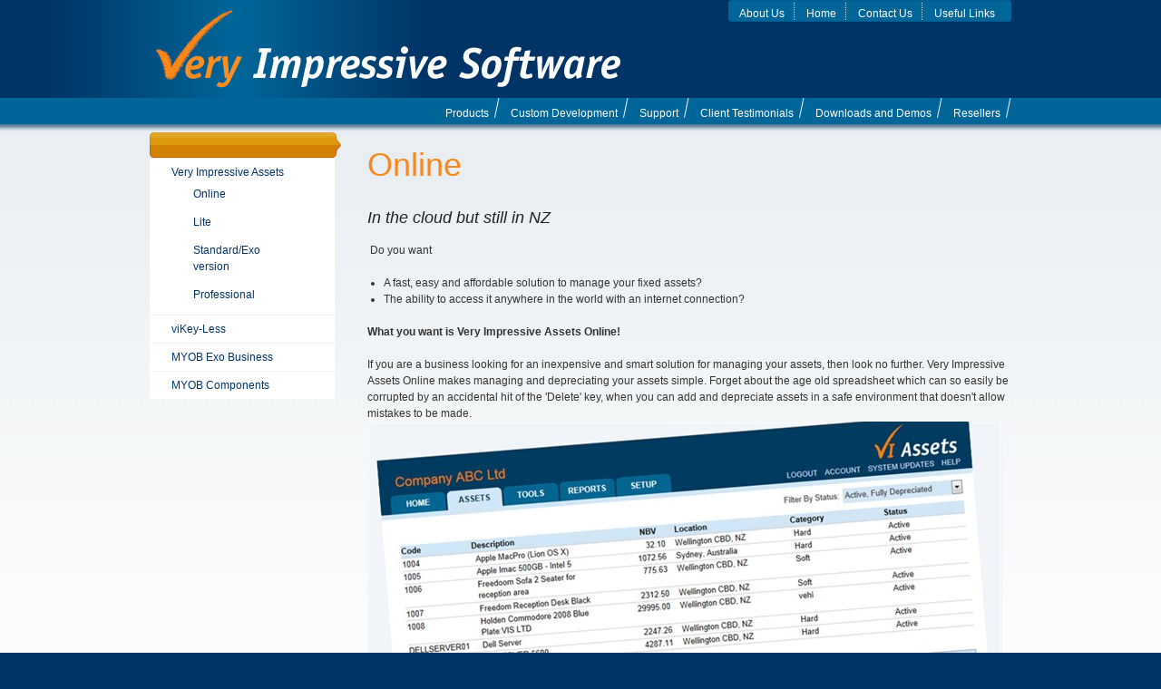

--- FILE ---
content_type: text/html; charset=utf-8
request_url: https://www.veryimpressivesoftware.co.nz/products/very-impressive-assets/online.aspx
body_size: 4613
content:

 <!DOCTYPE HTML PUBLIC "-//W3C//DTD HTML 4.01 Transitional//EN"
    "http://www.w3.org/TR/html4/loose.dtd">
<html lang="en">
<head>
  <meta name="google-site-verification" content="KeW_UP27zA537sMRHE71FVDKLIwvMgw63m5eDG29rk0" />
  <meta name="description" content="Fixed Assets Management Software for New Zealand and Australian Depreciation. Free 30 day trial available!" />
  <meta name="keywords" content="fixed asset management, fixed asset standalone, new zealand depreciation, australian depreciation, fixed asset depreciation, fixed assets register,
integrated to myob, integrated to exo business, integrated to accountright, integrated to premier,
asset tracking,
asset managing, calculating depreciation,
uses straight line,
uses dimishing value,
fixed asset maintenance scheduler, asset solution new zealand, fixed asset register, fixed assets software, good fixed asset, good assets software" />
<title>
Online  </title>

  <link rel="stylesheet" href="/css/VIMain_sifr.css" type="text/css">

  <!--<link rel="alternate" type="application/rss+xml" title="Very Impressive Software &raquo; Feed" href="http://veryimpressivesoftware.co.nz/feed/" />
<link rel="alternate" type="application/rss+xml" title="Very Impressive Software &raquo; Comments Feed" href="http://veryimpressivesoftware.co.nz/comments/feed/" />
<link rel="alternate" type="application/rss+xml" title="Very Impressive Software &raquo; Home Comments Feed" href="http://veryimpressivesoftware.co.nz/home/feed/" />
<link rel="EditURI" type="application/rsd+xml" title="RSD" href="http://veryimpressivesoftware.co.nz/xmlrpc.php?rsd" />
<link rel="wlwmanifest" type="application/wlwmanifest+xml" href="http://veryimpressivesoftware.co.nz/wp-includes/wlwmanifest.xml" /> 
<link rel='index' title='Very Impressive Software' href='http://veryimpressivesoftware.co.nz/' />
<link rel='prev' title='About Us' href='http://veryimpressivesoftware.co.nz/about/' />
<link rel='next' title='Products' href='http://veryimpressivesoftware.co.nz/products/' />
<link rel='canonical' href='http://veryimpressivesoftware.co.nz/' />-->

  <!--[if IE 6]>
    <script src="/VIS/scripts/DD_belatedPNG_0.0.8a-min.js" type="text/javascript">
    </script>
    <script>
      DD_belatedPNG.fix('#VIS img');
    </script>
    <link type="text/css" rel="stylesheet" href="/VIS/stylesheets/ie.css" />
  <![endif]-->
  
  <link type="text/css" rel="stylesheet" href="/css/VIMAIN_forms.css" />
  <link type="text/css" rel="stylesheet" href="/css/VIMAIN_screen.css" />
  <meta http-equiv="Content-Type" content="text/html; charset=UTF-8" />
  <script src="/scripts/libs/jquery-1.6.2.min.js" type="text/javascript"></script>
   <script type="text/javascript" src="/scripts/jquery.validate.min.js"></script>
        <script type="text/javascript" src="/scripts/jquery.form.js"></script>
        <script type="text/javascript" src="/scripts/contourform.js"></script>
       
  <script type="text/javascript">

  var _gaq = _gaq || [];
  _gaq.push(['_setAccount', 'UA-31488916-1']);
  _gaq.push(['_trackPageview']);

  (function() {
    var ga = document.createElement('script'); ga.type = 'text/javascript'; ga.async = true;
    ga.src = ('https:' == document.location.protocol ? 'https://ssl' : 'http://www') + '.google-analytics.com/ga.js';
    var s = document.getElementsByTagName('script')[0]; s.parentNode.insertBefore(ga, s);
  })();

</script>

</head>
<body>
      <div id="hat" class="">
    <div id="hat-liner">
      <div id="scarf">    
        <div id="header">
          <div id="quicklinks-wrapper">
                            <ul id="quicklinks">
                  <li class="">
                    <a href="https://www.veryimpressivesoftware.co.nz/about-us.aspx">About Us</a>
                  </li>
                  <li class="">
                    <a href="https://www.veryimpressivesoftware.co.nz/home.aspx">Home</a>
                  </li>
                  <li class="">
                    <a href="https://www.veryimpressivesoftware.co.nz/contact-us.aspx">Contact Us</a>
                  </li>
                  <li class="last">
                    <a href="https://www.veryimpressivesoftware.co.nz/useful-links.aspx">Useful Links</a>
                  </li>
                </ul>
</div>
            
            <a id="VIS" href="/">
              <img src="/img/vis/logo.png" alt="Very Impressive Software"/>
            </a>

                            <ul id="navigation">
                  <li class="selected">
                    <a href="https://www.veryimpressivesoftware.co.nz/products.aspx">Products</a>
                  </li>
                  <li>
                    <a href="https://www.veryimpressivesoftware.co.nz/custom-development.aspx">Custom Development</a>
                  </li>
                  <li>
                    <a href="https://www.veryimpressivesoftware.co.nz/support.aspx">Support</a>
                  </li>
                  <li>
                    <a href="https://www.veryimpressivesoftware.co.nz/client-testimonials.aspx">Client Testimonials</a>
                  </li>
                  <li>
                    <a href="https://www.veryimpressivesoftware.co.nz/downloads-and-demos.aspx">Downloads and Demos</a>
                  </li>
                  <li>
                    <a href="https://www.veryimpressivesoftware.co.nz/resellers.aspx">Resellers</a>
                  </li>
                </ul>

        </div>
      </div>
    </div>
  </div>
  
    <div id="jacket" class="">
    
      
  <div id="johns">    
    
      
               
        
      
      
        <div id="sidebar">
                           <ul id="products"  >
                     <li >
                        <a href="https://www.veryimpressivesoftware.co.nz/products/very-impressive-assets.aspx"  class="selected">Very Impressive Assets</a>
                                       <ul class="child"  >
                     <li class="page">
                        <a href="https://www.veryimpressivesoftware.co.nz/products/very-impressive-assets/online.aspx"  class="selected">Online</a>
                        
                      </li>
                     <li class="page">
                        <a href="https://www.veryimpressivesoftware.co.nz/products/very-impressive-assets/lite.aspx" >Lite</a>
                        
                      </li>
                     <li class="page">
                        <a href="https://www.veryimpressivesoftware.co.nz/products/very-impressive-assets/standardexo-version.aspx" >Standard/Exo version</a>
                        
                      </li>
                     <li class="page">
                        <a href="https://www.veryimpressivesoftware.co.nz/products/very-impressive-assets/professional.aspx" >Professional</a>
                        
                      </li>
             </ul>

                      </li>
                     <li >
                        <a href="https://www.veryimpressivesoftware.co.nz/products/vikey-less.aspx" >viKey-Less</a>
                        
                      </li>
                     <li >
                        <a href="https://www.veryimpressivesoftware.co.nz/products/myob-exo-business.aspx" >MYOB Exo Business</a>
                        
                      </li>
                     <li >
                        <a href="https://www.veryimpressivesoftware.co.nz/products/myob-components.aspx" >MYOB Components</a>
                                       <ul class="child" style="display:none;" >
                     <li class="page">
                        <a href="https://www.veryimpressivesoftware.co.nz/products/myob-components/very-impressive-importer.aspx" >Very Impressive Importer</a>
                        
                      </li>
                     <li class="page">
                        <a href="https://www.veryimpressivesoftware.co.nz/products/myob-components/e-invoicing,-for-your-edi-processing-to-retail-chains.aspx" >e-Invoicing, for your EDI processing to Retail Chains</a>
                        
                      </li>
                     <li class="page">
                        <a href="https://www.veryimpressivesoftware.co.nz/products/myob-components/very-impressive-exostore.aspx" >Very Impressive ExoStore</a>
                        
                      </li>
                     <li class="page">
                        <a href="https://www.veryimpressivesoftware.co.nz/products/myob-components/xenonet.aspx" >Xeno.Net</a>
                        
                      </li>
                     <li class="page">
                        <a href="https://www.veryimpressivesoftware.co.nz/products/myob-components/xenoweb.aspx" >Xeno.WEB</a>
                        
                      </li>
                     <li class="page">
                        <a href="https://www.veryimpressivesoftware.co.nz/products/myob-components/very-impressive-reposter.aspx" >Very Impressive RePoster</a>
                        
                      </li>
                     <li class="page">
                        <a href="https://www.veryimpressivesoftware.co.nz/products/myob-components/starfreestar-exo-exchange-rate-importer.aspx" >*FREE* Exo Exchange Rate Importer</a>
                        
                      </li>
                     <li class="page">
                        <a href="https://www.veryimpressivesoftware.co.nz/products/myob-components/itq2fin.aspx" >ITQ2Fin</a>
                        
                      </li>
             </ul>

                      </li>
             </ul>
      
        </div>
        <br/>
        <div id="content">
          
          
        <h1>Online</h1>
    
<p>&nbsp;</p>

<h3><em>In the cloud but still in NZ</em></h3>

<p>&nbsp;Do you want</p>

<ul>
<li>A fast, easy and affordable solution to manage your fixed
assets?</li>

<li>The ability to access it anywhere in the world with an internet
connection?</li>
</ul>

<p><strong>What you want is Very Impressive Assets
Online!</strong></p>

<p>If you are a business looking for an inexpensive and smart
solution for managing your assets, then look no further. Very
Impressive Assets&nbsp;Online makes managing and depreciating your
assets simple. Forget about the age old spreadsheet which can so
easily be corrupted by an accidental hit of the 'Delete' key, when
you can add and depreciate assets in a safe environment that
doesn't allow mistakes to be made.&nbsp;<img src="/media/237930/onlinemain_700x495.jpg"  width="700"  height="495" alt="OnlineMain" style="float: left;"/></p>

<p>&nbsp;</p>

<p>&nbsp;</p>

<p>&nbsp;</p>

<p>&nbsp;</p>

<p>&nbsp;</p>

<p>&nbsp;</p>

<p>&nbsp;</p>

<p>&nbsp;</p>

<p>&nbsp;</p>

<p>&nbsp;</p>

<p>&nbsp;</p>

<p>&nbsp;</p>

<p>&nbsp;</p>

<p>&nbsp;</p>

<p>Being cloud based provides secure data storage for your data
even after an unforeseen event. You don't have to worry about
backing up the database externally - we do that for you. Backups
can be done at the click of a button and will be one automatically
before each period end; this also means restoring a database
is&nbsp;just as easy; one click of a button and you can be taken
back to any point in time. The other great benefit of having your
assets online is that you can easily give&nbsp;access to your
accountants without the need to send files around.</p>

<p style="text-align: justify;"><strong>How Online
Works</strong><br />
 Simply populate your company with locations and categories and
away you go. Assets are listed with their current Net Book Value so
you can&nbsp;see at a glance what your assets are worth. The
listing can be filtered by status so you can easily view only those
active, fully depreciated or disposed&nbsp;assets at a time.<br />
<br />
 &nbsp;&nbsp;&nbsp;&nbsp;&nbsp;&nbsp;<img src="/media/236968/online_pend.png" width="271" height="201" alt="OnlinePEnd"/>&nbsp;&nbsp;&nbsp;&nbsp;&nbsp;&nbsp;&nbsp;&nbsp;&nbsp;&nbsp;&nbsp;&nbsp;&nbsp;&nbsp;&nbsp;&nbsp;&nbsp;&nbsp;&nbsp;</p>

<h6>&nbsp;<strong>Features &amp; Benefits&nbsp;&nbsp;</strong>
&nbsp;&nbsp;</h6>

<ul>
<li>Easy to Use</li>

<li>Available nearly all the time (we will do maintenance on the
system sometimes)</li>

<li>Inbuilt backup and restore functionality</li>

<li>Cloud based so can be accessed anywhere in the world when
connected to the internet</li>

<li>Unlimited number of assets, locations and categories</li>

<li>Unlimited numbers of users (you, your accountant, your bank,
your shareholders)</li>

<li>Standard reports can be run at anytime</li>

<li>Affordable - You get all of the above for just at $15 (incl.
GST) a month per company!</li>
</ul>

<h3>&nbsp;<img src="/media/236973/online_restore.png" width="329" height="215" alt="OnlineRestore" style="float: left;"/></h3>

<h3>&nbsp;</h3>

<h3>&nbsp;</h3>

<h3>&nbsp;</h3>

<h3>&nbsp;</h3>

<h3>&nbsp;</h3>

<h3>&nbsp;</h3>

<h3><strong>For&nbsp;more information&nbsp;please follow this
link:&nbsp;<a
href="http://www.viassets.co.nz/">www.viassets.co.nz</a></strong></h3>



         </div>

  </div>

    </div>
    

    <div id="shoes">
        <div id="socks">
            <div id="footer">
                <div id="navigation-repeat">
                  
                  <h2>VIS</h2>
                                        <ul>
                        <li>
                          <a href="https://www.veryimpressivesoftware.co.nz/client-testimonials.aspx">Client Testimonials</a>
                        </li>
                        <li class="selected">
                          <a href="https://www.veryimpressivesoftware.co.nz/products.aspx">Products</a>
                        </li>
                        <li>
                          <a href="https://www.veryimpressivesoftware.co.nz/support.aspx">Support</a>
                        </li>
                      </ul>
              
                </div>      
              
                <div id="contact">
                   <h2>Get In Touch</h2>
                                               <ul >
                        <li>
                          <a href="https://www.veryimpressivesoftware.co.nz/about-us.aspx">About Us</a>
                        </li>
                        <li>
                          <a href="https://www.veryimpressivesoftware.co.nz/contact-us.aspx">Contact Us</a>
                        </li>
                      </ul>
               
                </div>
              
                <div id="legal">
                  <h2>Legal</h2>
                                        <ul >
                        <li>
                          <a href="https://www.veryimpressivesoftware.co.nz/disclaimer.aspx">Disclaimer</a>
                        </li>
                        <li>
                          <a href="https://www.veryimpressivesoftware.co.nz/privacy-policy.aspx">Privacy Policy</a>
                        </li>
                      </ul>

                </div>
              
                <div id="copyright">
                  <p>Copyright &copy; 2012 <br/>
                  Very Impressive Software All rights reserved</p>
                </div>
            </div>
        </div>
    </div>
    </body>
    <script src="/scripts/sifr.js" type="text/javascript"></script>
  <script>
    var font_dir = "../../../../VIS/" ;
  </script>
  
  <script src="/scripts/sifr-config.js" type="text/javascript"></script>
</html>




--- FILE ---
content_type: text/css
request_url: https://www.veryimpressivesoftware.co.nz/css/VIMain_sifr.css
body_size: 1006
content:
/*****************************************************************************
scalable Inman Flash Replacement (sIFR) version 3.

Copyright 2006 – 2008 Mark Wubben, <http://novemberborn.net/>

Older versions:
* IFR by Shaun Inman
* sIFR 1.0 by Mike Davidson, Shaun Inman and Tomas Jogin
* sIFR 2.0 by Mike Davidson, Shaun Inman, Tomas Jogin and Mark Wubben

See also <http://novemberborn.net/sifr3> and <http://wiki.novemberborn.net/sifr3>.

This software is licensed and provided under the CC-GNU LGPL.
See <http://creativecommons.org/licenses/LGPL/2.1/>
*****************************************************************************/

@media screen {
  .sIFR-flash {
    visibility: visible !important;
    margin: 0;
    padding: 0;
  }
  
  .sIFR-replaced, .sIFR-ignore {
    visibility: visible !important;
  }
  
  .sIFR-alternate {
    position: absolute;
    left: 0;
    top: 0;
    width: 0;
    height: 0;
    display: block;
    overflow: hidden;
  }
  
  .sIFR-replaced div.sIFR-fixfocus {
    margin: 0pt; 
    padding: 0pt; 
    overflow: auto; 
    letter-spacing: 0px; 
    float: none;
  }
}

@media print {
  .sIFR-flash {
    display    : none !important;
    height     : 0;
    width      : 0;
    position   : absolute;
    overflow   : hidden;
  }
  
  .sIFR-alternate {
    visibility : visible !important;
    display    : block   !important;
    position   : static  !important;
    left       : auto    !important;
    top        : auto    !important;
    width      : auto    !important;
    height     : auto    !important;
  }
}

/*
Place CSS rules for to-be-replaced elements here. Prefix by .sIFR-active
so they only apply if sIFR is active. Make sure to limit the CSS to the screen
media type, in order not to have the printed text come out weird.
*/
@media screen {
  /* Example:
  .sIFR-active h1 {
    font-family: Verdana;
    visibility: hidden;
  }
  */
}

/* EDITOR PROPERTIES - PLEASE DON'T DELETE THIS LINE TO AVOID DUPLICATE PROPERTIES */


--- FILE ---
content_type: text/css
request_url: https://www.veryimpressivesoftware.co.nz/css/VIMAIN_forms.css
body_size: 1992
content:
th, td, caption { margin: 0; padding: 0; border: 0; font-weight: inherit; font-style: inherit; font-size: 100%; font-family: inherit; vertical-align: baseline; text-align: left; font-weight: normal; vertical-align: middle; }

table { margin: 0; padding: 0; border: 0; font-weight: inherit; font-style: inherit; font-size: 100%; font-family: inherit; vertical-align: baseline; border-collapse: separate; border-spacing: 0; vertical-align: middle; }

a img { border: none; }

body { line-height: 1.5; font-family: Helvetica Neue, Arial, Helvetica, sans-serif; color: #333333; font-size: 75%; }

h1 { font-weight: normal; color: #222222; font-size: 3em; line-height: 1; margin-bottom: 0.5em; }
h1 img { margin: 0; }

h2 { font-weight: normal; color: #222222; font-size: 2em; margin-bottom: 0.75em; }

h3 { font-weight: normal; color: #222222; font-size: 1.5em; line-height: 1; margin-bottom: 1em; }

h4 { font-weight: normal; color: #222222; font-size: 1.2em; line-height: 1.25; margin-bottom: 1.25em; }

h5 { font-weight: normal; color: #222222; font-size: 1em; font-weight: bold; margin-bottom: 1.5em; }

h6 { font-weight: normal; color: #222222; font-size: 1em; font-weight: bold; }

h2 img, h3 img, h4 img, h5 img, h6 img { margin: 0; }

p { margin: 0 0 1.5em; }
p img.left { display: inline; float: left; margin: 1.5em 1.5em 1.5em 0; padding: 0; }
p img.right { display: inline; float: right; margin: 1.5em 0 1.5em 1.5em; padding: 0; }

a { text-decoration: underline; color: #000099; }
a:visited { color: #000066; }
a:focus { color: black; }
a:hover { color: black; }
a:active { color: #cc0099; }

blockquote { margin: 1.5em; color: #666; font-style: italic; }

strong { font-weight: bold; }

em { font-style: italic; }

dfn { font-style: italic; font-weight: bold; }

sup, sub { line-height: 0; }

abbr, acronym { border-bottom: 1px dotted #666; }

address { margin: 0 0 1.5em; font-style: italic; }

del { color: #666; }

pre { margin: 1.5em 0; white-space: pre; }

pre, code, tt { font: 1em 'andale mono', 'lucida console', monospace; line-height: 1.5; }

li ul, li ol { margin: 0 1.5em; }

ul { margin: 0 1.5em 1.5em 1.5em; list-style-type: disc; }

ol { margin: 0 1.5em 1.5em 1.5em; list-style-type: decimal; }

dl { margin: 0 0 1.5em 0; }
dl dt { font-weight: bold; }

dd { margin-left: 1.5em; }

table { margin-bottom: 1.4em; width: 100%; }

th { font-weight: bold; }

thead th { background: #c3d9ff; }

th, td, caption { padding: 4px 10px 4px 5px; }

tr.even td { background: #e5ecf9; }

tfoot { font-style: italic; }

caption { background: #eee; }

.quiet { color: #666666; }

.loud { color: #111111; }

.red {color: #ff0000;}


.box { padding: 1.5em; margin-bottom: 1.5em; background: #E5ECF9; }

div.border { padding-right: 4px; margin-right: 5px; border-right: 1px solid #eeeeee; }

div.colborder { padding-right: 24px; margin-right: 25px; border-right: 1px solid #eeeeee; }

hr { background: #dddddd; color: #dddddd; clear: both; float: none; width: 100%; height: .1em; margin: 0 0 1.45em; border: none; }

hr.space { background: #dddddd; color: #dddddd; clear: both; float: none; width: 100%; height: .1em; margin: 0 0 1.45em; border: none; background: #fff; color: #fff; }


#ctl00,#downloadForm{ width: 405px; margin: 0 ; }
#ctl00 fieldset,#downloadFormfieldset{ background: transparent; margin: 0; }
#ctl00 .contourFieldSet legend ,#downloadForm .contourFieldSet legend{ display: none; }

p.cf-sb { padding: 0 !important; text-align: left; margin-bottom: 1em; margin-left: 8em; }

#ctl00,#downloadForm { margin-bottom: 2em; border-color: #ECECEC #ADADAD #ADADAD #ECECEC; border-style: solid; border-width: 1px; background: #EDEAE2 none repeat scroll 0 0; -moz-border-radius: 5px; -webkit-border-radius: 5px; }
#ctl00 .contourFieldSet,#downloadForm .contourFieldSet { border: 0; margin: 0; }

.cf_hidden { display: none; }

.contourNavigation { margin-right: 1em; margin-bottom: 1em; text-align:center; }
.contourNavigation input{
    -moz-border-bottom-colors: none !important;
    -moz-border-image: none !important;
    -moz-border-left-colors: none !important;
    -moz-border-right-colors: none !important;
    -moz-border-top-colors: none !important;
    background: url("../img/vis/button-bg.gif") repeat-x scroll 0 0 transparent;
    border-color: #ECECEC #ADADAD #ADADAD #ECECEC !important;
    border-right: 1px solid #ADADAD !important;
    border-style: solid !important;
    border-width: 1px !important;
    font-size: 0.8em;
    margin: 10px 0 0 5px;
    padding: 5px;
    width: 100px;
}

.veryimpressivesoftwarecontactform {margin-left:20px;}


label { margin: 4px 10px 3px 0; text-align: left; width: 72px; }

.fieldLabel{float:left;}

.checkboxlist div span {float:left; left:20px;}



#ctl00 input { margin: 2px 3px 0 0; }

form label { font-weight: bold; }

.veryimpressivesoftwarecontactform .contourField small{
    left: 190px;
    top: -23px;
    position: relative;
    display: -moz-inline-box;
    font-size: 0.9em;
    margin: 3px 0 0 3px;
    vertical-align: top;
    font-weight: normal;

}

.veryimpressivesoftwarecontactform .contourField .contourError{
  color:red;
}

.veryimpressivesoftwarecontactform .mandatory span{
    left: 130px;
    position: absolute;
}

.ihavereadandagreedtothetermsandconditions label{
    width:215px;
}

.pleaseselectrelevantfiles label{
  width:100%!important;
}























/* EDITOR PROPERTIES - PLEASE DON'T DELETE THIS LINE TO AVOID DUPLICATE PROPERTIES */


--- FILE ---
content_type: text/css
request_url: https://www.veryimpressivesoftware.co.nz/css/VIMAIN_screen.css
body_size: 4860
content:
html, body { margin: 0; padding: 0; border: 0; font-weight: inherit; font-style: inherit; font-size: 100%; font-family: inherit; vertical-align: baseline; }
IFRAME {border: none;border-width: 0px;}
div, span, object, iframe, h1, h2, h3, h4, h5, h6, p, pre, a, abbr, acronym, address, code, del, dfn, em, img, dl, dt, dd, ol, ul, li, fieldset, form, label, legend, caption, tbody, tfoot, thead, tr { margin: 0; padding: 0; border: 0; font-weight: inherit; font-style: inherit; font-size: 100%; font-family: inherit; vertical-align: baseline; }

blockquote, q { margin: 0; padding: 0; border: 0; font-weight: inherit; font-style: inherit; font-size: 100%; font-family: inherit; vertical-align: baseline; quotes: "" ""; }
blockquote:before, q:before, blockquote:after, q:after { content: ""; }

th, td, caption { margin: 0; padding: 0; border: 0; font-weight: inherit; font-style: inherit; font-size: 100%; font-family: inherit; vertical-align: baseline; text-align: left; font-weight: normal; vertical-align: middle; }

table { margin: 0; padding: 0; border: 0; font-weight: inherit; font-style: inherit; font-size: 100%; font-family: inherit; vertical-align: baseline; border-collapse: separate; border-spacing: 0; vertical-align: middle; }

a img { border: none; }

body { line-height: 1.5; font-family: Helvetica Neue, Arial, Helvetica, sans-serif; color: #333333; font-size: 75%; }

h1 { font-weight: normal; color: #222222; font-size: 3em; line-height: 1; margin-bottom: 0.5em; }
h1 img { margin: 0; }

h2 { font-weight: normal; color: #222222; font-size: 2em; margin-bottom: 0.75em; }

h3 { font-weight: normal; color: #222222; font-size: 1.5em; line-height: 1; margin-bottom: 1em; }

h4 { font-weight: normal; color: #222222; font-size: 1.2em; line-height: 1.25; margin-bottom: 1.25em; }

h5 { font-weight: normal; color: #222222; font-size: 1em; font-weight: bold; margin-bottom: 1.5em; }

h6 { font-weight: normal; color: #222222; font-size: 1em; font-weight: bold; }

h2 img, h3 img, h4 img, h5 img, h6 img { margin: 0; }

p { margin: 0 0 1.5em; }
p img.left { display: inline; float: left; margin: 1.5em 1.5em 1.5em 0; padding: 0; }
p img.right { display: inline; float: right; margin: 1.5em 0 1.5em 1.5em; padding: 0; }

a { text-decoration: underline; color: #000099; }
a:visited { color: #000066; }
a:focus { color: black; }
a:hover { color: black; }
a:active { color: #cc0099; }

blockquote { margin: 1.5em; color: #666; font-style: italic; }

strong { font-weight: bold; }

em { font-style: italic; }

dfn { font-style: italic; font-weight: bold; }

sup, sub { line-height: 0; }

abbr, acronym { border-bottom: 1px dotted #666; }

address { margin: 0 0 1.5em; font-style: italic; }

del { color: #666; }

pre { margin: 1.5em 0; white-space: pre; }

pre, code, tt { font: 1em 'andale mono', 'lucida console', monospace; line-height: 1.5; }

li ul, li ol { margin: 0 1.5em; }

ul { margin: 0 1.5em 1.5em 1.5em; list-style-type: disc; }

ol { margin: 0 1.5em 1.5em 1.5em; list-style-type: decimal; }

dl { margin: 0 0 1.5em 0; }
dl dt { font-weight: bold; }

dd { margin-left: 1.5em; }

table { margin-bottom: 1.4em; width: 100%; }

th { font-weight: bold; }

thead th { background: #c3d9ff; }

th, td, caption { padding: 4px 10px 4px 5px; }

tr.even td { background: #e5ecf9; }

tfoot { font-style: italic; }

caption { background: #eee; }

.quiet { color: #666666; }

.loud { color: #111111; }

.red {color: #ff0000;}


.box { padding: 1.5em; margin-bottom: 1.5em; background: #E5ECF9; }

div.border { padding-right: 4px; margin-right: 5px; border-right: 1px solid #eeeeee; }

div.colborder { padding-right: 24px; margin-right: 25px; border-right: 1px solid #eeeeee; }

hr { background: #dddddd; color: #dddddd; clear: both; float: none; width: 100%; height: .1em; margin: 0 0 1.45em; border: none; }

hr.space { background: #dddddd; color: #dddddd; clear: both; float: none; width: 100%; height: .1em; margin: 0 0 1.45em; border: none; background: #fff; color: #fff; }

body .clear { clear: both; }
body .nowrap { white-space: nowrap; }
body .clearfix { overflow: hidden; display: inline-block; }
body .clearfix { display: block; }
body .small { font-size: .8em; margin-bottom: 1.875em; line-height: 1.875em; }
body .large { font-size: 1.2em; line-height: 2.5em; margin-bottom: 1.25em; }
body .first { margin-left: 0; padding-left: 0; }
body .last { margin-right: 0; padding-right: 0; }
body .top { margin-top: 0; padding-top: 0; }
body .bottom { margin-bottom: 0; padding-bottom: 0; }
body .showgrid { background: url('/img/vis/grid.png?'); }
body .error { padding: .8em; margin-bottom: 1em; border: 2px solid #dddddd; background: #fbe3e4; color: #8a1f11; border-color: #fbc2c4; }
body .error a { color: #8a1f11; }
body .notice { padding: .8em; margin-bottom: 1em; border: 2px solid #dddddd; background: #fff6bf; color: #514721; border-color: #ffd324; }
body .notice a { color: #514721; }
body .success { padding: .8em; margin-bottom: 1em; border: 2px solid #dddddd; background: #e6efc2; color: #264409; border-color: #c6d880; }
body .success a { color: #264409; }
body .hide { display: none; }
body .highlight { background: yellow; }
body .added { background: #006600; color: white; }
body .removed { background: #990000; color: white; }

form label { font-weight: bold; }
form fieldset { padding: 1.4em; margin: 0 0 1.5em 0; }
form legend { font-weight: bold; font-size: 1.2em; }
form input.text, form input.title, form input[type=text] { margin: 0.5em 0; background-color: #fff; padding: 5px; }
form input.title { font-size: 1.5em; }
form input[type=checkbox], form input.checkbox, form input[type=radio], form input.radio { position: relative; top: 0.25em; }
form textarea { margin: 0.5em 0; padding: 5px; }
form select { margin: 0.5em 0; }
form fieldset { border: 1px solid #cccccc; }
form input.text, form input.title, form textarea, form select { border: 1px solid #bbbbbb; }
form input.text:focus, form input.title:focus, form textarea:focus, form select:focus { border: 1px solid #666666; }
form input.text, form input.title { width: 300px; }
form textarea { width: 390px; height: 250px; }

body a, #useful-links a, #download-links a { white-space: nowrap; color: #478FBC; text-decoration: none; }
body a:visited, #useful-links a:visited { color: #3A7499; text-decoration: none; }
#hat a:visited,#socks a:visited  { color: #FFFFFF; text-decoration: none; }
body a:hover, #useful-links a:hover { color: #478FBC; text-decoration: underline; }
body ul a, #useful-links ul a { color: white; }

.useful-links{white-space: nowrap; color: #478FBC; text-decoration: none;}

body { background: #003366 url(../img/vis/footer_bg_glow.png) repeat-y scroll -80px 0px; }
body h1, body h2 { color: #F9871A; }
body h1 { margin-bottom: -5px; }

#johns, #socks, #scarf { width: 950px; margin: 0 auto; overflow: hidden; display: inline-block; }
#johns, #socks, #scarf { display: block; }

#hat { background: url(../img/vis/head_band.png) repeat-x scroll 0 108px; }

#hat.homepage { background: url(../img/vis/head_band_homepage.png) repeat-x scroll 0 108px; }

#hat-liner { height: 146px; }

#header { height: 146px; width: 960px; position: relative; }

#hat, #shoes { left: 160px; }

#quicklinks-wrapper { top: 0px; background: url(../img/vis/right_quick_nav.png) no-repeat right top; height: 24px; }

#header, #footer { display: inline; float: left; margin-right: 10px; width: 950px; color: white; }
* html #header, * html #footer { overflow-x: hidden; }

#quicklinks-wrapper, #navigation, #VIS { position: absolute; }

#quicklinks-wrapper, #navigation { right: 0; margin: 0; padding: 0; border: 0; outline: 0; overflow: hidden; display: inline-block; }
#quicklinks-wrapper, #navigation { display: block; }
#quicklinks-wrapper li, #navigation li { list-style-type: none; margin-left: 0px; white-space: nowrap; display: inline; float: left; padding-left: 1em; padding-right: 1em; }
#quicklinks-wrapper li.first, #navigation li.first { padding-left: 0px; }
#quicklinks-wrapper li.last, #navigation li.last { padding-right: 0px; }

#quicklinks { margin-left: 0; background: url(../img/vis/left_quick_nav.png) no-repeat left top; height: 24px; font-size: 12px; }
#quicklinks li { background: url(../img/vis/bullet2.png) no-repeat right top; padding-top: .3em; margin-top: .2em; }
#quicklinks li.last { background-image: none; }

#navigation { top: 104px; }
#navigation li { background: url(../img/vis/slash.png) no-repeat right; padding-top: 1em; }
#navigation .current_page_item { color: #F9871A; }

#VIS { left: 0px; top: 5px; }

#footer { text-align: left; width: 950px; margin: 0 auto; overflow: hidden; display: inline-block; }
#footer h2, #footer li { margin-bottom: .5em; }
#footer { display: block; }

#navigation-repeat, #contact, #legal, #copyright { margin-top: 1em;margin-bottom:1em; overflow: visible; padding-top: .5em; height: 8em; text-align: left; display: inline; float: left; margin-right: 10px; width: 230px; }
* html #navigation-repeat, * html #contact, * html #legal, * html #copyright { overflow-x: hidden; }
#navigation-repeat li, #contact li, #legal li, #copyright li { list-style-type: none; margin-left: 0px; }
#navigation-repeat ul, #contact ul, #legal ul, #copyright ul { margin-left: 0px; }
#navigation-repeat h2, #contact h2, #legal h2, #copyright h2 { padding-bottom: 0px; margin-bottom: 0px; }

#navigation-repeat, #contact { border-right: solid 2px #005E91; margin-right: 8px; }

#copyright { font-size: .7em; display: inline; float: left; margin-right: 0; width: 230px; }
* html #copyright { overflow-x: hidden; }
#copyright p { float: right; text-align: right; color: #478FBC; }

#jacket { width: 100%;min-height:400px; background: #FBFCFC url(../img/vis/gradient.png) repeat-x; }

#jacket.homepage { background-image: url(../img/vis/gradient_homepage.png); }

#sidebar { display: inline; float: left; margin-right: 10px; width: 230px; }
* html #sidebar { overflow-x: hidden; }
#sidebar a { margin-left: 1.5em; margin-right: 2em; }

#products { text-align: left; float: left; padding-top: 29px; background: transparent url(../img/vis/nav_hilight.png) no-repeat; margin-left: 0; padding-left: 0; width: 100%; }
#products li { list-style-type: none; margin-left: 0px; }
#products li { width: 198px; margin-left: 0; background: white; margin: 0px 0px 1px; padding: .5em 0 .5em .5em; margin-right: 0px; }
#products li a { color: #003366; white-space: normal; display: block; }

#products .child li { width: auto; }

#product-image { margin-top: 3px; }

#homepage { width: 950px; margin: 0 auto; overflow: hidden; display: inline-block; }
#homepage { display: block; }

#product, #very-impressive { text-align: left; }

#product { display: inline; float: left; margin-right: 10px; width: 470px; }
* html #product { overflow-x: hidden; }

#very-impressive { display: inline; float: left; margin-right: 0; width: 470px; }
* html #very-impressive { overflow-x: hidden; }
#very-impressive h1#vip, #very-impressive .subtext { color: white; }
#very-impressive h1#vip { margin-bottom: -10px; margin-top: 27px; }
#very-impressive .subtext { margin-bottom: 25px; font-size: 32px; display: block; }

#product { text-align: left; }
#product h1 { border-bottom: 5px solid orange; font-size: 30px; margin-top: 10px; margin-bottom: 5px; }

#features { list-style-type: none; margin-bottom: 5px; margin-left: 0; }
#features li { padding-left: 10px; background-image: url(../img/vis/feature_arrow.png); background-repeat: no-repeat; height: 21px; padding-left: 25px; }

#other-products { width: 100%; }
#other-products a { color: #003366; white-space: normal; }
#other-products tr { border: 1px solid white; margin-left: 0px; }
#other-products td.first { background: #8A867F; color: white; padding: .5em; }
#other-products td.text { padding-left: 0px; }
#other-products td { font-weight: bold; padding: 0em; background: #DFDAD4; height: 60px; vertical-align: middle; }
#other-products td .arrow { display: block; float: left; height: 52px; width: 13px; text-indent: -9999em; overflow: hidden; background-image: url('/img/vis/other_products_arrow.png'); background-repeat: no-repeat; background-position: 50% 50%; margin-right: 5px; margin-left: 5px; }
#other-products td:first-child { -moz-border-radius-topleft: 5px; -moz-border-radius-bottomleft: 5px; -webkit-border-top-left-radius: 5px; -webkit-border-bottom-left-radius: 5px; }
#other-products td:last-child { -moz-border-radius-topright: 5px; -moz-border-radius-bottomright: 5px; -webkit-border-top-right-radius: 5px; -webkit-border-bottom-right-radius: 5px; }

#content { text-align: left; display: inline; float: left; margin-right: 0; width: 710px; }
* html #content { overflow-x: hidden; }
#content .marketting { color: #003366; }
#content .marketting p { margin-bottom: 0; }

#content.singlecolumn { display: inline; float: left; margin-right: 0; width: 950px; }
* html #content.singlecolumn { overflow-x: hidden; }

#content-details { display: inline; float: left; margin-right: 10px; width: 470px; margin-bottom: 4em; }
* html #content-details { overflow-x: hidden; }
#content-details table { margin-bottom: 0; }
#content-details #ll { display: none; }

#map { display: inline; float: left; margin-right: 0; width: 470px; margin-top: 50px; margin-bottom: 4em; }
* html #map { overflow-x: hidden; }

#content-details { text-align: left; }
#content-details td { padding: 0; }
#content-details table { margin-bottom: .5em; }
#content-details .label { font-weight: bold; }
#content-details textarea { height: 130px; }
#content-details .blurb { color: #003399; }

.blurb { font-size: 1.3em; font-weight: bold; }

.cform { width: 405px; margin: 2em 0; }
.cform fieldset { background: transparent; margin: 0; }
.cform .cf-fs1 legend { display: none; }

p.cf-sb { padding: 0 !important; text-align: left; margin-bottom: 1em; margin-left: 8em; }

#ctl00 { margin-bottom: 2em; border-color: #ECECEC #ADADAD #ADADAD #ECECEC; border-style: solid; border-width: 1px; background: #EDEAE2 none repeat scroll 0 0; -moz-border-radius: 5px; -webkit-border-radius: 5px; }
#ctl00 .cf-fs1 { border: 0; margin: 0; }

.cf_hidden { display: none; }

.cf-sb { margin-right: 1em; margin-bottom: 1em; }

label.cf-group-after { margin: 4px 10px 0 0; text-align: left; width: 72px; }

.cform input.cf-box-a, .cform input.cf-box-b { margin: 2px 3px 0 0; }

form label { font-weight: bold; }

#feature-table .tick, #feature-table .cross { height: 100%; width: 102px; display: block; }
#feature-table .tick { text-indent: -9999em; overflow: hidden; background-image: url('/img/vis/tick.png'); background-repeat: no-repeat; background-position: 50% 50%; }
#feature-table .cross { text-indent: -9999em; overflow: hidden; background-image: url('/img/vis/cross.png'); background-repeat: no-repeat; background-position: 50% 50%; }
#feature-table table { background-color: transparent; }
#feature-table table .row-1 .column-1 { color: #003366; width: 50%; }
#feature-table table .row-1 .column-1, #feature-table table .row-1 .column-2, #feature-table table .row-1 .column-3, #feature-table table .row-1 .column-4 { padding-bottom: 0px; padding-top: 0px; font-size: 1.25em; background-color: transparent; border-bottom: 5px solid #003366; }
#feature-table table .row-1 .column-2, #feature-table table .row-1 .column-3, #feature-table table .row-1 .column-4 { background: url(../img/vis/table_tab.png) no-repeat; height: 47px; width: 98px; color: white; }
#feature-table table .row-1 .column-2, #feature-table table .row-1 .column-3 { padding-left: .5em; }
#feature-table table .column-2, #feature-table table .column-3, #feature-table table .column-4 { vertical-align: middle; text-align: center; }
#feature-table table tbody td { background: url(../img/vis/table_gradientbg.png) repeat-x; height: 30px; padding-top: 0px; padding-bottom: 0px; margin-bottom: 50%; }
#feature-table table tbody td img { margin-left: .5em; margin-right: .5em; vertical-align: middle; }


.mceContentBody{
  background:none;
}
























/* EDITOR PROPERTIES - PLEASE DON'T DELETE THIS LINE TO AVOID DUPLICATE PROPERTIES */
h1 {
 font-weight: normal; color: #222222; font-size: 3em; line-height: 1; margin-bottom: 0.5em; 
}

h2 {
font-weight: normal; color: #222222; font-size: 2em; margin-bottom: 0.75em; 
}

h3 {
font-weight: normal; color: #222222; font-size: 1.5em; line-height: 1; margin-bottom: 1em;
}

h4 {
 font-weight: normal; color: #222222; font-size: 1.2em; line-height: 1.25; margin-bottom: 1.25em; 
}

h5 {
font-weight: normal; color: #222222; font-size: 1em; font-weight: bold; margin-bottom: 1.5em;
}

h6 {
font-weight: normal; color: #222222; font-size: 1em; font-weight: bold;
}

strong {
font-weight: bold;
}

.loud {
color: #111111;
}

.quiet {
color: #666666; 
}

.red {
color: #ff0000;
}

.useful-links {
white-space: nowrap; color: #478FBC; text-decoration: none;
}



--- FILE ---
content_type: application/javascript
request_url: https://www.veryimpressivesoftware.co.nz/scripts/sifr-config.js
body_size: 1803
content:
/*****************************************************************************
It is adviced to place the sIFR JavaScript calls in this file, keeping it
separate from the `sifr.js` file. That way, you can easily swap the `sifr.js`
file for a new version, while keeping the configuration.

You must load this file *after* loading `sifr.js`.

That said, you're of course free to merge the JavaScript files. Just make sure
the copyright statement in `sifr.js` is kept intact.
*****************************************************************************/

// Make an object pointing to the location of the Flash movie on your web server.
// Try using the font name as the variable name, makes it easy to remember which
// object you're using. As an example in this file, we'll use Futura.


font_dir = typeof(font_dir) == 'undefined' ? '':font_dir;

var officina = { src: font_dir +'officina.swf' };
var officina_bold = { src: font_dir +'officina bold.swf' };
var officina_bold_italic = { src: font_dir +'officina bold italic.swf' };

// Now you can set some configuration settings.
// See also <http://wiki.novemberborn.net/sifr3/JavaScript+Configuration>.
// One setting you probably want to use is `sIFR.useStyleCheck`. Before you do that,
// read <http://wiki.novemberborn.net/sifr3/DetectingCSSLoad>.

sIFR.tuneWidth = 5;
sIFR.fitExactly = true;

// Next, activate sIFR:
sIFR.activate(officina,officina_bold,officina_bold_italic);

// If you want, you can use multiple movies, like so:
//
//    var futura = { src: '/path/to/futura.swf' };
//    var garamond = { src '/path/to/garamond.swf' };
//    var rockwell = { src: '/path/to/rockwell.swf' };
//    
//    sIFR.activate(futura, garamond, rockwell);
//
// Remember, there must be *only one* `sIFR.activate()`!

// Now we can do the replacements. You can do as many as you like, but just
// as an example, we'll replace all `<h1>` elements with the Futura movie.
// 
// The first argument to `sIFR.replace` is the `futura` object we created earlier.
// The second argument is another object, on which you can specify a number of
// parameters or "keyword arguemnts". For the full list, see "Keyword arguments"
// under `replace(kwargs, mergeKwargs)` at 
// <http://wiki.novemberborn.net/sifr3/JavaScript+Methods>.
// 
// The first argument you see here is `selector`, which is a normal CSS selector.
// That means you can also do things like '#content h1' or 'h1.title'.
//
// The second argument determines what the Flash text looks like. The main text
// is styled via the `.sIFR-root` class. Here we've specified `background-color`
// of the entire Flash movie to be a light grey, and the `color` of the text to
// be red. Read more about styling at <http://wiki.novemberborn.net/sifr3/Styling>.
sIFR.replace(officina_bold, {
  selector: 'h2',
  css: '.sIFR-root { color: #F9871A; }',
  wmode: "transparent",
  bgColor: '#003366'
});

sIFR.replace(officina_bold, {
  selector: '#content-details .blurb',
  css: '.sIFR-root { color: #003366; }',
  wmode: "transparent"
});

sIFR.replace(officina_bold_italic, {
  selector: '#very-impressive h1',
  css: '.sIFR-root { color: #ffffff; }',
  wmode: "transparent",
  tuneWidth: '4',
  bgColor: '#003366'
});

sIFR.replace(officina_bold, {
  selector: '#very-impressive .subtext',
  css: '.sIFR-root { color: #ffffff; }',
  wmode: "transparent",
  tuneWidth: '4',
  bgColor: '#003366'
});

sIFR.replace(officina_bold_italic, {
  selector: 'h1',
  css: '.sIFR-root { color: #F9871A; }',
  wmode: "transparent",
  tuneWidth: '4',
  bgColor: '#003366'
});

sIFR.replace(officina_bold_italic, {
  selector: '.first',
  css: '.sIFR-root { color: #ffffff; font-size: 15px}',
  wmode: "transparent",
  tuneWidth: '4'
});

sIFR.replace(officina_bold_italic, {
  selector: '#navigation li.current_page_item',
  tuneWidth: '2',
  css: ['a:link{color:#F9871A;text-decoration:none}','a:hover{color:#cccccc;text-decoration:none}'],
  wmode: "transparent",
  bgColor: '#003366'
});

sIFR.replace(officina_bold_italic, {
  selector: '#navigation li',
  tuneWidth: '2',
  css: ['a:link{color:#ffffff;text-decoration:none}','a:hover{color:#cccccc;text-decoration:none}'],
  wmode: "transparent",
  bgColor: '#003366'
});

sIFR.replace(officina_bold_italic, {
  selector: '#quicklinks li.current_page_item',
  tuneWidth: '2',
  css: ['a:link{color:#F9871A;text-decoration:none}','a:hover{color:#bbbbbb;text-decoration:none}'],
  wmode: "transparent",
  bgColor: '#003366'
});

sIFR.replace(officina_bold_italic, {
  selector: '#quicklinks li',
  tuneWidth: '2',
  css: ['a:link{color:#cccccc;text-decoration:none}','a:hover{color:#bbbbbb;text-decoration:none}'],
  wmode: "transparent",
  bgColor: '#003366'
});





--- FILE ---
content_type: application/javascript
request_url: https://www.veryimpressivesoftware.co.nz/scripts/contourform.js
body_size: 1145
content:
function buildFormValidator(formGuid, rules, messages) {
    var formCssId = "#form-" + formGuid;
    var containter = $(formCssId + " .errorList");

    $(formCssId).validate({
        errorContainer: containter,
        errorLabelContainer: $("ul", containter),
        wrapper: 'li',
        meta: "validate",
        rules: rules,
        messages: messages,
        submitHandler: function (form) {
            $(formCssId + " .formLoading").show("fast");

            var url = "/base/submitContourForm/CreateRecord/";
            var queryString = $(formCssId).formSerialize();
            var queryString = queryString + "&formGuid=" + formGuid;

            $.post(url, queryString,
            function (data) {
                hideForm(formCssId);

                try {
                    var response = eval("(" + data + ")");

                    if (response.success == "true" == false) {
                        showEnabledForm(formCssId);
                        var errors = serverSideErrorsObject(response);
                        $(formCssId).validate().showErrors(errors);
                    } else {
                        $(formCssId + " .formPosted").show("fast").removeClass("error");
                    }
                } catch (e) {
                    showGenericError(formCssId);
                }
            });
        }
    });
}

function showGenericError(formCssId) {
    $(formCssId + " ul.errorList").html("<li>Something went wrong while sending the form. Please try again.</li>");
    $(formCssId + " li.errorList").show();
    $(formCssId + " ul.errorList").show();
    showEnabledForm(formCssId);
}

function showEnabledForm(formCssId) {
    $(formCssId + " .formPosted").hide("fast");
    $(formCssId + " .formArea").show("fast");
    $(formCssId + " .button").attr("enabled", true);
}

function hideForm(formCssId) {
    $(formCssId + " .formArea").hide("fast");
    $(formCssId + " .formLoading").hide("fast");
}

function serverSideErrorsObject(response) {
    var errorString = "";
    for (i = 0; i < response.errors.length; i++) {
        if (i != 0) {
            ", "
        }
        errorString = errorString + "{ \"" + response.errors[0].field + "\": " + "\"" + response.errors[0].errorMessage + "\" }";
    }

    var errors = eval("(" + errorString + ")");
    return errors;
}

$(function () {
    $.validator.addMethod(
        "regex",
        function (value, element, regexp) {
            if (regexp.constructor != RegExp)
                regexp = new RegExp(regexp);
            else if (regexp.global)
                regexp.lastIndex = 0;
            return this.optional(element) || regexp.test(value);
        },
        "This is not a valid value"
    );
});

--- FILE ---
content_type: application/javascript
request_url: https://www.veryimpressivesoftware.co.nz/scripts/jquery.validate.min.js
body_size: 9222
content:
/*
* jQuery validation plug-in 1.7
*
* http://bassistance.de/jquery-plugins/jquery-plugin-validation/
* http://docs.jquery.com/Plugins/Validation
*
* Copyright (c) 2006 - 2008 JÃ¶rn Zaefferer
*
* $Id: jquery.validate.js 6403 2009-06-17 14:27:16Z joern.zaefferer $
*
* Dual licensed under the MIT and GPL licenses:
*   http://www.opensource.org/licenses/mit-license.php
*   http://www.gnu.org/licenses/gpl.html
*/
(function ($) {
    $.extend($.fn, { validate: function (options) { if (!this.length) { options && options.debug && window.console && console.warn("nothing selected, can't validate, returning nothing"); return; } var validator = $.data(this[0], 'validator'); if (validator) { return validator; } validator = new $.validator(options, this[0]); $.data(this[0], 'validator', validator); if (validator.settings.onsubmit) { this.find("input, button").filter(".cancel").click(function () { validator.cancelSubmit = true; }); if (validator.settings.submitHandler) { this.find("input, button").filter(":submit").click(function () { validator.submitButton = this; }); } this.submit(function (event) { if (validator.settings.debug) event.preventDefault(); function handle() { if (validator.settings.submitHandler) { if (validator.submitButton) { var hidden = $("<input type='hidden'/>").attr("name", validator.submitButton.name).val(validator.submitButton.value).appendTo(validator.currentForm); } validator.settings.submitHandler.call(validator, validator.currentForm); if (validator.submitButton) { hidden.remove(); } return false; } return true; } if (validator.cancelSubmit) { validator.cancelSubmit = false; return handle(); } if (validator.form()) { if (validator.pendingRequest) { validator.formSubmitted = true; return false; } return handle(); } else { validator.focusInvalid(); return false; } }); } return validator; }, valid: function () { if ($(this[0]).is('form')) { return this.validate().form(); } else { var valid = true; var validator = $(this[0].form).validate(); this.each(function () { valid &= validator.element(this); }); return valid; } }, removeAttrs: function (attributes) { var result = {}, $element = this; $.each(attributes.split(/\s/), function (index, value) { result[value] = $element.attr(value); $element.removeAttr(value); }); return result; }, rules: function (command, argument) { var element = this[0]; if (command) { var settings = $.data(element.form, 'validator').settings; var staticRules = settings.rules; var existingRules = $.validator.staticRules(element); switch (command) { case "add": $.extend(existingRules, $.validator.normalizeRule(argument)); staticRules[element.name] = existingRules; if (argument.messages) settings.messages[element.name] = $.extend(settings.messages[element.name], argument.messages); break; case "remove": if (!argument) { delete staticRules[element.name]; return existingRules; } var filtered = {}; $.each(argument.split(/\s/), function (index, method) { filtered[method] = existingRules[method]; delete existingRules[method]; }); return filtered; } } var data = $.validator.normalizeRules($.extend({}, $.validator.metadataRules(element), $.validator.classRules(element), $.validator.attributeRules(element), $.validator.staticRules(element)), element); if (data.required) { var param = data.required; delete data.required; data = $.extend({ required: param }, data); } return data; } }); $.extend($.expr[":"], { blank: function (a) { return !$.trim("" + a.value); }, filled: function (a) { return !!$.trim("" + a.value); }, unchecked: function (a) { return !a.checked; } }); $.validator = function (options, form) { this.settings = $.extend(true, {}, $.validator.defaults, options); this.currentForm = form; this.init(); }; $.validator.format = function (source, params) { if (arguments.length == 1) return function () { var args = $.makeArray(arguments); args.unshift(source); return $.validator.format.apply(this, args); }; if (arguments.length > 2 && params.constructor != Array) { params = $.makeArray(arguments).slice(1); } if (params.constructor != Array) { params = [params]; } $.each(params, function (i, n) { source = source.replace(new RegExp("\\{" + i + "\\}", "g"), n); }); return source; }; $.extend($.validator, { defaults: { messages: {}, groups: {}, rules: {}, errorClass: "error", validClass: "valid", errorElement: "label", focusInvalid: true, errorContainer: $([]), errorLabelContainer: $([]), onsubmit: true, ignore: [], ignoreTitle: false, onfocusin: function (element) { this.lastActive = element; if (this.settings.focusCleanup && !this.blockFocusCleanup) { this.settings.unhighlight && this.settings.unhighlight.call(this, element, this.settings.errorClass, this.settings.validClass); this.errorsFor(element).hide(); } }, onfocusout: function (element) { if (!this.checkable(element) && (element.name in this.submitted || !this.optional(element))) { this.element(element); } }, onkeyup: function (element) { if (element.name in this.submitted || element == this.lastElement) { this.element(element); } }, onclick: function (element) { if (element.name in this.submitted) this.element(element); else if (element.parentNode.name in this.submitted) this.element(element.parentNode); }, highlight: function (element, errorClass, validClass) { $(element).addClass(errorClass).removeClass(validClass); }, unhighlight: function (element, errorClass, validClass) { $(element).removeClass(errorClass).addClass(validClass); } }, setDefaults: function (settings) { $.extend($.validator.defaults, settings); }, messages: { required: "This field is required.", remote: "Please fix this field.", email: "Please enter a valid email address.", url: "Please enter a valid URL.", date: "Please enter a valid date.", dateISO: "Please enter a valid date (ISO).", number: "Please enter a valid number.", digits: "Please enter only digits.", creditcard: "Please enter a valid credit card number.", equalTo: "Please enter the same value again.", accept: "Please enter a value with a valid extension.", maxlength: $.validator.format("Please enter no more than {0} characters."), minlength: $.validator.format("Please enter at least {0} characters."), rangelength: $.validator.format("Please enter a value between {0} and {1} characters long."), range: $.validator.format("Please enter a value between {0} and {1}."), max: $.validator.format("Please enter a value less than or equal to {0}."), min: $.validator.format("Please enter a value greater than or equal to {0}.") }, autoCreateRanges: false, prototype: { init: function () { this.labelContainer = $(this.settings.errorLabelContainer); this.errorContext = this.labelContainer.length && this.labelContainer || $(this.currentForm); this.containers = $(this.settings.errorContainer).add(this.settings.errorLabelContainer); this.submitted = {}; this.valueCache = {}; this.pendingRequest = 0; this.pending = {}; this.invalid = {}; this.reset(); var groups = (this.groups = {}); $.each(this.settings.groups, function (key, value) { $.each(value.split(/\s/), function (index, name) { groups[name] = key; }); }); var rules = this.settings.rules; $.each(rules, function (key, value) { rules[key] = $.validator.normalizeRule(value); }); function delegate(event) { var validator = $.data(this[0].form, "validator"), eventType = "on" + event.type.replace(/^validate/, ""); validator.settings[eventType] && validator.settings[eventType].call(validator, this[0]); } $(this.currentForm).validateDelegate(":text, :password, :file, select, textarea", "focusin focusout keyup", delegate).validateDelegate(":radio, :checkbox, select, option", "click", delegate); if (this.settings.invalidHandler) $(this.currentForm).bind("invalid-form.validate", this.settings.invalidHandler); }, form: function () { this.checkForm(); $.extend(this.submitted, this.errorMap); this.invalid = $.extend({}, this.errorMap); if (!this.valid()) $(this.currentForm).triggerHandler("invalid-form", [this]); this.showErrors(); return this.valid(); }, checkForm: function () { this.prepareForm(); for (var i = 0, elements = (this.currentElements = this.elements()); elements[i]; i++) { this.check(elements[i]); } return this.valid(); }, element: function (element) { element = this.clean(element); this.lastElement = element; this.prepareElement(element); this.currentElements = $(element); var result = this.check(element); if (result) { delete this.invalid[element.name]; } else { this.invalid[element.name] = true; } if (!this.numberOfInvalids()) { this.toHide = this.toHide.add(this.containers); } this.showErrors(); return result; }, showErrors: function (errors) { if (errors) { $.extend(this.errorMap, errors); this.errorList = []; for (var name in errors) { this.errorList.push({ message: errors[name], element: this.findByName(name)[0] }); } this.successList = $.grep(this.successList, function (element) { return !(element.name in errors); }); } this.settings.showErrors ? this.settings.showErrors.call(this, this.errorMap, this.errorList) : this.defaultShowErrors(); }, resetForm: function () { if ($.fn.resetForm) $(this.currentForm).resetForm(); this.submitted = {}; this.prepareForm(); this.hideErrors(); this.elements().removeClass(this.settings.errorClass); }, numberOfInvalids: function () { return this.objectLength(this.invalid); }, objectLength: function (obj) { var count = 0; for (var i in obj) count++; return count; }, hideErrors: function () { this.addWrapper(this.toHide).hide(); }, valid: function () { return this.size() == 0; }, size: function () { return this.errorList.length; }, focusInvalid: function () { if (this.settings.focusInvalid) { try { $(this.findLastActive() || this.errorList.length && this.errorList[0].element || []).filter(":visible").focus().trigger("focusin"); } catch (e) { } } }, findLastActive: function () { var lastActive = this.lastActive; return lastActive && $.grep(this.errorList, function (n) { return n.element.name == lastActive.name; }).length == 1 && lastActive; }, elements: function () { var validator = this, rulesCache = {}; return $([]).add(this.currentForm.elements).filter(":input").not(":submit, :reset, :image, [disabled]").not(this.settings.ignore).filter(function () { !this.name && validator.settings.debug && window.console && console.error("%o has no name assigned", this); if (this.name in rulesCache || !validator.objectLength($(this).rules())) return false; rulesCache[this.name] = true; return true; }); }, clean: function (selector) { return $(selector)[0]; }, errors: function () { return $(this.settings.errorElement + "." + this.settings.errorClass, this.errorContext); }, reset: function () { this.successList = []; this.errorList = []; this.errorMap = {}; this.toShow = $([]); this.toHide = $([]); this.currentElements = $([]); }, prepareForm: function () { this.reset(); this.toHide = this.errors().add(this.containers); }, prepareElement: function (element) { this.reset(); this.toHide = this.errorsFor(element); }, check: function (element) {
        element = this.clean(element); if (this.checkable(element)) { element = this.findByName(element.name)[0]; } var rules = $(element).rules(); var dependencyMismatch = false; for (method in rules) {
            var rule = { method: method, parameters: rules[method] }; try { var result = $.validator.methods[method].call(this, element.value.replace(/\r/g, ""), element, rule.parameters); if (result == "dependency-mismatch") { dependencyMismatch = true; continue; } dependencyMismatch = false; if (result == "pending") { this.toHide = this.toHide.not(this.errorsFor(element)); return; } if (!result) { this.formatAndAdd(element, rule); return false; } } catch (e) {
                this.settings.debug && window.console && console.log("exception occured when checking element " + element.id
+ ", check the '" + rule.method + "' method", e); throw e;
            } 
        } if (dependencyMismatch) return; if (this.objectLength(rules)) this.successList.push(element); return true;
    }, customMetaMessage: function (element, method) { if (!$.metadata) return; var meta = this.settings.meta ? $(element).metadata()[this.settings.meta] : $(element).metadata(); return meta && meta.messages && meta.messages[method]; }, customMessage: function (name, method) { var m = this.settings.messages[name]; return m && (m.constructor == String ? m : m[method]); }, findDefined: function () { for (var i = 0; i < arguments.length; i++) { if (arguments[i] !== undefined) return arguments[i]; } return undefined; }, defaultMessage: function (element, method) { return this.findDefined(this.customMessage(element.name, method), this.customMetaMessage(element, method), !this.settings.ignoreTitle && element.title || undefined, $.validator.messages[method], "<strong>Warning: No message defined for " + element.name + "</strong>"); }, formatAndAdd: function (element, rule) { var message = this.defaultMessage(element, rule.method), theregex = /\$?\{(\d+)\}/g; if (typeof message == "function") { message = message.call(this, rule.parameters, element); } else if (theregex.test(message)) { message = jQuery.format(message.replace(theregex, '{$1}'), rule.parameters); } this.errorList.push({ message: message, element: element }); this.errorMap[element.name] = message; this.submitted[element.name] = message; }, addWrapper: function (toToggle) { if (this.settings.wrapper) toToggle = toToggle.add(toToggle.parent(this.settings.wrapper)); return toToggle; }, defaultShowErrors: function () { for (var i = 0; this.errorList[i]; i++) { var error = this.errorList[i]; this.settings.highlight && this.settings.highlight.call(this, error.element, this.settings.errorClass, this.settings.validClass); this.showLabel(error.element, error.message); } if (this.errorList.length) { this.toShow = this.toShow.add(this.containers); } if (this.settings.success) { for (var i = 0; this.successList[i]; i++) { this.showLabel(this.successList[i]); } } if (this.settings.unhighlight) { for (var i = 0, elements = this.validElements(); elements[i]; i++) { this.settings.unhighlight.call(this, elements[i], this.settings.errorClass, this.settings.validClass); } } this.toHide = this.toHide.not(this.toShow); this.hideErrors(); this.addWrapper(this.toShow).show(); }, validElements: function () { return this.currentElements.not(this.invalidElements()); }, invalidElements: function () { return $(this.errorList).map(function () { return this.element; }); }, showLabel: function (element, message) { var label = this.errorsFor(element); if (label.length) { label.removeClass().addClass(this.settings.errorClass); label.attr("generated") && label.html(message); } else { label = $("<" + this.settings.errorElement + "/>").attr({ "for": this.idOrName(element), generated: true }).addClass(this.settings.errorClass).html(message || ""); if (this.settings.wrapper) { label = label.hide().show().wrap("<" + this.settings.wrapper + "/>").parent(); } if (!this.labelContainer.append(label).length) this.settings.errorPlacement ? this.settings.errorPlacement(label, $(element)) : label.insertAfter(element); } if (!message && this.settings.success) { label.text(""); typeof this.settings.success == "string" ? label.addClass(this.settings.success) : this.settings.success(label); } this.toShow = this.toShow.add(label); }, errorsFor: function (element) { var name = this.idOrName(element); return this.errors().filter(function () { return $(this).attr('for') == name; }); }, idOrName: function (element) { return this.groups[element.name] || (this.checkable(element) ? element.name : element.id || element.name); }, checkable: function (element) { return /radio|checkbox/i.test(element.type); }, findByName: function (name) { var form = this.currentForm; return $(document.getElementsByName(name)).map(function (index, element) { return element.form == form && element.name == name && element || null; }); }, getLength: function (value, element) { switch (element.nodeName.toLowerCase()) { case 'select': return $("option:selected", element).length; case 'input': if (this.checkable(element)) return this.findByName(element.name).filter(':checked').length; } return value.length; }, depend: function (param, element) { return this.dependTypes[typeof param] ? this.dependTypes[typeof param](param, element) : true; }, dependTypes: { "boolean": function (param, element) { return param; }, "string": function (param, element) { return !!$(param, element.form).length; }, "function": function (param, element) { return param(element); } }, optional: function (element) { return !$.validator.methods.required.call(this, $.trim(element.value), element) && "dependency-mismatch"; }, startRequest: function (element) { if (!this.pending[element.name]) { this.pendingRequest++; this.pending[element.name] = true; } }, stopRequest: function (element, valid) { this.pendingRequest--; if (this.pendingRequest < 0) this.pendingRequest = 0; delete this.pending[element.name]; if (valid && this.pendingRequest == 0 && this.formSubmitted && this.form()) { $(this.currentForm).submit(); this.formSubmitted = false; } else if (!valid && this.pendingRequest == 0 && this.formSubmitted) { $(this.currentForm).triggerHandler("invalid-form", [this]); this.formSubmitted = false; } }, previousValue: function (element) { return $.data(element, "previousValue") || $.data(element, "previousValue", { old: null, valid: true, message: this.defaultMessage(element, "remote") }); } 
    }, classRuleSettings: { required: { required: true }, email: { email: true }, url: { url: true }, date: { date: true }, dateISO: { dateISO: true }, dateDE: { dateDE: true }, number: { number: true }, numberDE: { numberDE: true }, digits: { digits: true }, creditcard: { creditcard: true} }, addClassRules: function (className, rules) { className.constructor == String ? this.classRuleSettings[className] = rules : $.extend(this.classRuleSettings, className); }, classRules: function (element) { var rules = {}; var classes = $(element).attr('class'); classes && $.each(classes.split(' '), function () { if (this in $.validator.classRuleSettings) { $.extend(rules, $.validator.classRuleSettings[this]); } }); return rules; }, attributeRules: function (element) { var rules = {}; var $element = $(element); for (method in $.validator.methods) { var value = $element.attr(method); if (value) { rules[method] = value; } } if (rules.maxlength && /-1|2147483647|524288/.test(rules.maxlength)) { delete rules.maxlength; } return rules; }, metadataRules: function (element) { if (!$.metadata) return {}; var meta = $.data(element.form, 'validator').settings.meta; return meta ? $(element).metadata()[meta] : $(element).metadata(); }, staticRules: function (element) { var rules = {}; var validator = $.data(element.form, 'validator'); if (validator.settings.rules) { rules = $.validator.normalizeRule(validator.settings.rules[element.name]) || {}; } return rules; }, normalizeRules: function (rules, element) { $.each(rules, function (prop, val) { if (val === false) { delete rules[prop]; return; } if (val.param || val.depends) { var keepRule = true; switch (typeof val.depends) { case "string": keepRule = !!$(val.depends, element.form).length; break; case "function": keepRule = val.depends.call(element, element); break; } if (keepRule) { rules[prop] = val.param !== undefined ? val.param : true; } else { delete rules[prop]; } } }); $.each(rules, function (rule, parameter) { rules[rule] = $.isFunction(parameter) ? parameter(element) : parameter; }); $.each(['minlength', 'maxlength', 'min', 'max'], function () { if (rules[this]) { rules[this] = Number(rules[this]); } }); $.each(['rangelength', 'range'], function () { if (rules[this]) { rules[this] = [Number(rules[this][0]), Number(rules[this][1])]; } }); if ($.validator.autoCreateRanges) { if (rules.min && rules.max) { rules.range = [rules.min, rules.max]; delete rules.min; delete rules.max; } if (rules.minlength && rules.maxlength) { rules.rangelength = [rules.minlength, rules.maxlength]; delete rules.minlength; delete rules.maxlength; } } if (rules.messages) { delete rules.messages; } return rules; }, normalizeRule: function (data) { if (typeof data == "string") { var transformed = {}; $.each(data.split(/\s/), function () { transformed[this] = true; }); data = transformed; } return data; }, addMethod: function (name, method, message) { $.validator.methods[name] = method; $.validator.messages[name] = message != undefined ? message : $.validator.messages[name]; if (method.length < 3) { $.validator.addClassRules(name, $.validator.normalizeRule(name)); } }, methods: { required: function (value, element, param) { if (!this.depend(param, element)) return "dependency-mismatch"; switch (element.nodeName.toLowerCase()) { case 'select': var val = $(element).val(); return val && val.length > 0; case 'input': if (this.checkable(element)) return this.getLength(value, element) > 0; default: return $.trim(value).length > 0; } }, remote: function (value, element, param) { if (this.optional(element)) return "dependency-mismatch"; var previous = this.previousValue(element); if (!this.settings.messages[element.name]) this.settings.messages[element.name] = {}; previous.originalMessage = this.settings.messages[element.name].remote; this.settings.messages[element.name].remote = previous.message; param = typeof param == "string" && { url: param} || param; if (previous.old !== value) { previous.old = value; var validator = this; this.startRequest(element); var data = {}; data[element.name] = value; $.ajax($.extend(true, { url: param, mode: "abort", port: "validate" + element.name, dataType: "json", data: data, success: function (response) { validator.settings.messages[element.name].remote = previous.originalMessage; var valid = response === true; if (valid) { var submitted = validator.formSubmitted; validator.prepareElement(element); validator.formSubmitted = submitted; validator.successList.push(element); validator.showErrors(); } else { var errors = {}; var message = (previous.message = response || validator.defaultMessage(element, "remote")); errors[element.name] = $.isFunction(message) ? message(value) : message; validator.showErrors(errors); } previous.valid = valid; validator.stopRequest(element, valid); } }, param)); return "pending"; } else if (this.pending[element.name]) { return "pending"; } return previous.valid; }, minlength: function (value, element, param) { return this.optional(element) || this.getLength($.trim(value), element) >= param; }, maxlength: function (value, element, param) { return this.optional(element) || this.getLength($.trim(value), element) <= param; }, rangelength: function (value, element, param) { var length = this.getLength($.trim(value), element); return this.optional(element) || (length >= param[0] && length <= param[1]); }, min: function (value, element, param) { return this.optional(element) || value >= param; }, max: function (value, element, param) { return this.optional(element) || value <= param; }, range: function (value, element, param) { return this.optional(element) || (value >= param[0] && value <= param[1]); }, email: function (value, element) { return this.optional(element) || /^((([a-z]|\d|[!#\$%&'\*\+\-\/=\?\^_`{\|}~]|[\u00A0-\uD7FF\uF900-\uFDCF\uFDF0-\uFFEF])+(\.([a-z]|\d|[!#\$%&'\*\+\-\/=\?\^_`{\|}~]|[\u00A0-\uD7FF\uF900-\uFDCF\uFDF0-\uFFEF])+)*)|((\x22)((((\x20|\x09)*(\x0d\x0a))?(\x20|\x09)+)?(([\x01-\x08\x0b\x0c\x0e-\x1f\x7f]|\x21|[\x23-\x5b]|[\x5d-\x7e]|[\u00A0-\uD7FF\uF900-\uFDCF\uFDF0-\uFFEF])|(\\([\x01-\x09\x0b\x0c\x0d-\x7f]|[\u00A0-\uD7FF\uF900-\uFDCF\uFDF0-\uFFEF]))))*(((\x20|\x09)*(\x0d\x0a))?(\x20|\x09)+)?(\x22)))@((([a-z]|\d|[\u00A0-\uD7FF\uF900-\uFDCF\uFDF0-\uFFEF])|(([a-z]|\d|[\u00A0-\uD7FF\uF900-\uFDCF\uFDF0-\uFFEF])([a-z]|\d|-|\.|_|~|[\u00A0-\uD7FF\uF900-\uFDCF\uFDF0-\uFFEF])*([a-z]|\d|[\u00A0-\uD7FF\uF900-\uFDCF\uFDF0-\uFFEF])))\.)+(([a-z]|[\u00A0-\uD7FF\uF900-\uFDCF\uFDF0-\uFFEF])|(([a-z]|[\u00A0-\uD7FF\uF900-\uFDCF\uFDF0-\uFFEF])([a-z]|\d|-|\.|_|~|[\u00A0-\uD7FF\uF900-\uFDCF\uFDF0-\uFFEF])*([a-z]|[\u00A0-\uD7FF\uF900-\uFDCF\uFDF0-\uFFEF])))\.?$/i.test(value); }, url: function (value, element) { return this.optional(element) || /^(https?|ftp):\/\/(((([a-z]|\d|-|\.|_|~|[\u00A0-\uD7FF\uF900-\uFDCF\uFDF0-\uFFEF])|(%[\da-f]{2})|[!\$&'\(\)\*\+,;=]|:)*@)?(((\d|[1-9]\d|1\d\d|2[0-4]\d|25[0-5])\.(\d|[1-9]\d|1\d\d|2[0-4]\d|25[0-5])\.(\d|[1-9]\d|1\d\d|2[0-4]\d|25[0-5])\.(\d|[1-9]\d|1\d\d|2[0-4]\d|25[0-5]))|((([a-z]|\d|[\u00A0-\uD7FF\uF900-\uFDCF\uFDF0-\uFFEF])|(([a-z]|\d|[\u00A0-\uD7FF\uF900-\uFDCF\uFDF0-\uFFEF])([a-z]|\d|-|\.|_|~|[\u00A0-\uD7FF\uF900-\uFDCF\uFDF0-\uFFEF])*([a-z]|\d|[\u00A0-\uD7FF\uF900-\uFDCF\uFDF0-\uFFEF])))\.)+(([a-z]|[\u00A0-\uD7FF\uF900-\uFDCF\uFDF0-\uFFEF])|(([a-z]|[\u00A0-\uD7FF\uF900-\uFDCF\uFDF0-\uFFEF])([a-z]|\d|-|\.|_|~|[\u00A0-\uD7FF\uF900-\uFDCF\uFDF0-\uFFEF])*([a-z]|[\u00A0-\uD7FF\uF900-\uFDCF\uFDF0-\uFFEF])))\.?)(:\d*)?)(\/((([a-z]|\d|-|\.|_|~|[\u00A0-\uD7FF\uF900-\uFDCF\uFDF0-\uFFEF])|(%[\da-f]{2})|[!\$&'\(\)\*\+,;=]|:|@)+(\/(([a-z]|\d|-|\.|_|~|[\u00A0-\uD7FF\uF900-\uFDCF\uFDF0-\uFFEF])|(%[\da-f]{2})|[!\$&'\(\)\*\+,;=]|:|@)*)*)?)?(\?((([a-z]|\d|-|\.|_|~|[\u00A0-\uD7FF\uF900-\uFDCF\uFDF0-\uFFEF])|(%[\da-f]{2})|[!\$&'\(\)\*\+,;=]|:|@)|[\uE000-\uF8FF]|\/|\?)*)?(\#((([a-z]|\d|-|\.|_|~|[\u00A0-\uD7FF\uF900-\uFDCF\uFDF0-\uFFEF])|(%[\da-f]{2})|[!\$&'\(\)\*\+,;=]|:|@)|\/|\?)*)?$/i.test(value); }, date: function (value, element) { return this.optional(element) || !/Invalid|NaN/.test(new Date(value)); }, dateISO: function (value, element) { return this.optional(element) || /^\d{4}[\/-]\d{1,2}[\/-]\d{1,2}$/.test(value); }, number: function (value, element) { return this.optional(element) || /^-?(?:\d+|\d{1,3}(?:,\d{3})+)(?:\.\d+)?$/.test(value); }, digits: function (value, element) { return this.optional(element) || /^\d+$/.test(value); }, creditcard: function (value, element) { if (this.optional(element)) return "dependency-mismatch"; if (/[^0-9-]+/.test(value)) return false; var nCheck = 0, nDigit = 0, bEven = false; value = value.replace(/\D/g, ""); for (var n = value.length - 1; n >= 0; n--) { var cDigit = value.charAt(n); var nDigit = parseInt(cDigit, 10); if (bEven) { if ((nDigit *= 2) > 9) nDigit -= 9; } nCheck += nDigit; bEven = !bEven; } return (nCheck % 10) == 0; }, accept: function (value, element, param) { param = typeof param == "string" ? param.replace(/,/g, '|') : "png|jpe?g|gif"; return this.optional(element) || value.match(new RegExp(".(" + param + ")$", "i")); }, equalTo: function (value, element, param) { var target = $(param).unbind(".validate-equalTo").bind("blur.validate-equalTo", function () { $(element).valid(); }); return value == target.val(); } }
    }); $.format = $.validator.format;
})(jQuery); ; (function ($) { var ajax = $.ajax; var pendingRequests = {}; $.ajax = function (settings) { settings = $.extend(settings, $.extend({}, $.ajaxSettings, settings)); var port = settings.port; if (settings.mode == "abort") { if (pendingRequests[port]) { pendingRequests[port].abort(); } return (pendingRequests[port] = ajax.apply(this, arguments)); } return ajax.apply(this, arguments); }; })(jQuery); ; (function ($) { if (!jQuery.event.special.focusin && !jQuery.event.special.focusout && document.addEventListener) { $.each({ focus: 'focusin', blur: 'focusout' }, function (original, fix) { $.event.special[fix] = { setup: function () { this.addEventListener(original, handler, true); }, teardown: function () { this.removeEventListener(original, handler, true); }, handler: function (e) { arguments[0] = $.event.fix(e); arguments[0].type = fix; return $.event.handle.apply(this, arguments); } }; function handler(e) { e = $.event.fix(e); e.type = fix; return $.event.handle.call(this, e); } }); }; $.extend($.fn, { validateDelegate: function (delegate, type, handler) { return this.bind(type, function (event) { var target = $(event.target); if (target.is(delegate)) { return handler.apply(target, arguments); } }); } }); })(jQuery);